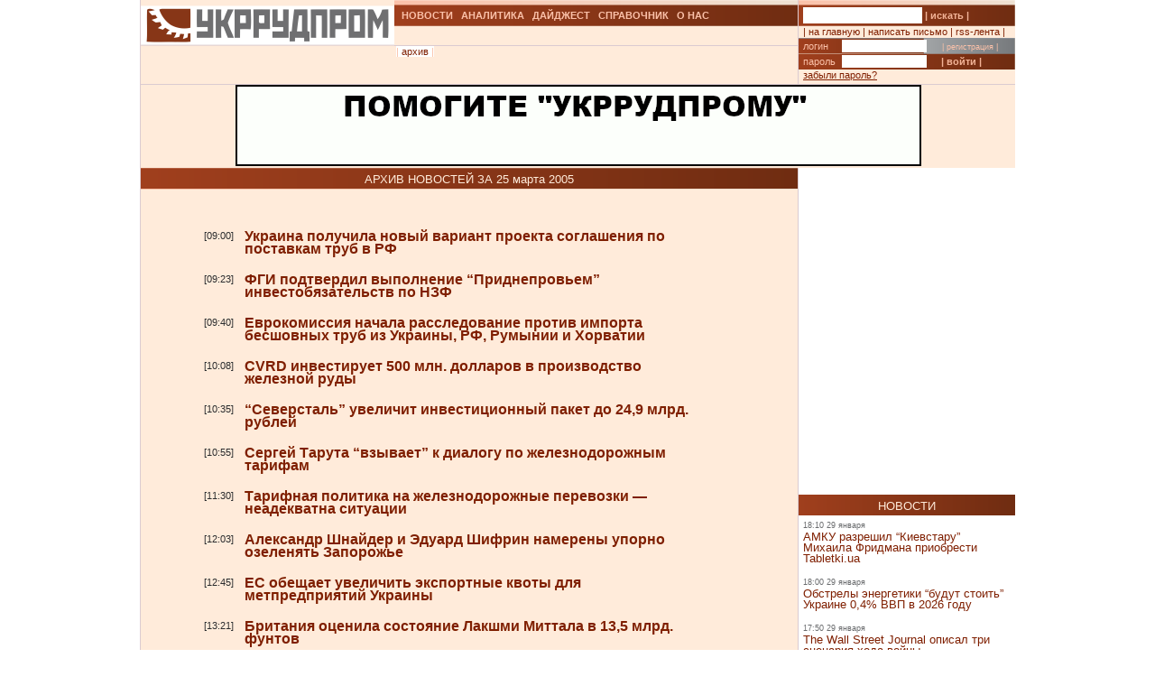

--- FILE ---
content_type: text/html; charset=UTF-8
request_url: https://ukrrudprom.ua/news/archive.html?d=20050325
body_size: 12284
content:
<?xml version="1.0" encoding="UTF-8"?>
<!DOCTYPE html PUBLIC "-//W3C//DTD XHTML 1.0 Strict//EN" "http://www.w3.org/TR/xhtml1/DTD/xhtml1-strict.dtd">
<html xmlns="http://www.w3.org/1999/xhtml">
  
		    <head>
		    <script async type="772fa5f7aaf11120e1d0587e-text/javascript" src="https://www.googletagmanager.com/gtag/js?id=G-4JK1V57QK9"></script>
		    <script type="772fa5f7aaf11120e1d0587e-text/javascript">
			window.dataLayer = window.dataLayer || [];
			function gtag(){dataLayer.push(arguments);}
			gtag('js', new Date());
			gtag('config', 'G-4JK1V57QK9');
		    </script>

    <meta name="keywords" content="" />
    <meta name="viewport" content="width=device-width, initial-scale=1, minimum-scale=1" />
    <meta http-equiv="Content-Type" content="text/html; charset=UTF-8" />
    <title>Архив новостей</title>
    <link href="/res/css/main.css?v=2" rel="stylesheet" type="text/css" />
  </head>
  <body>
    <div xmlns="" style="position: absolute; z-index: -100; left: -1000px; bottom: -1000px;">
      <a href="//top100.rambler.ru/top100/">
        <img src="//counter.rambler.ru/top100.cnt?779308" alt="Rambler's Top100" width="1" height="1" border="0" />
      </a>
    </div>
    <div xmlns="" id="header" class="content">
      <div class="c1">
        <div id="logo">
          <a href="/" title="Перейти на главную">
            <img src="/res/i/logo.png" alt="" />
          </a>
        </div>
        <div id="menuLang"> </div>
      </div>
      <div class="c2">
        <ul id="menuMain">
          <li id="news">
            <a href="/news">НОВОСТИ</a>
          </li>
          <li id="analitycs">
            <a href="/analytics">АНАЛИТИКА</a>
          </li>
          <li id="digest">
            <a href="/digest">ДАЙДЖЕСТ</a>
          </li>
          <li id="reference">
            <a href="/reference">СПРАВОЧНИК</a>
          </li>
          <li id="about">
            <a href="/about">О НАС</a>
          </li>
        </ul>
        <div id="rubricName">
          <div id=""></div>
          <div id="updateTime"></div>
        </div>
        <ul id="menuSubMain">
          <li id="archive">| <a href="/news/archive.html">архив</a> |</li>
        </ul>
      </div>
      <div class="c3">
        <div id="quickSearchContainer">
          <form id="formQuickSearch" action="/search.html" enctype="multipart/form-data" method="get">
            <input name="s" type="text" />
            <button type="submit">| искать |</button>
          </form>
        </div>
        <div id="menuServiceContainer">
          <div id="menuService">| <a href="">на главную</a> | <a href="/cdn-cgi/l/email-protection#97f2f3fee3f8e5d7e2fce5e5e2f3e7e5f8fab9e2f6">написать письмо</a> | <a href="/rss.xml">rss-лента</a> |</div>
        </div>
        <div id="loginContainer">
          <form id="formLogin" action="?action=login" enctype="multipart/form-data" method="post">
            <div id="login">
              <span>логин</span>
              <input name="loginName" type="text" />
              <a href="/user.html">| регистрация |</a>
            </div>
            <div id="password">
              <span>пароль</span>
              <input name="loginPassword" type="password" />
              <button type="submit">| войти |</button>
            </div>
            <div id="restorePass">
              <a href="/passwordReminder.html">забыли пароль?</a>
            </div>
          </form>
        </div>
      </div>
      <div id="bannerTop760">
        <script data-cfasync="false" src="/cdn-cgi/scripts/5c5dd728/cloudflare-static/email-decode.min.js"></script><script type="772fa5f7aaf11120e1d0587e-text/javascript">
<!--//
				   var m3_u = (location.protocol=='https:'?'https://test.ukrrudprom.ua/components/openx/www/delivery/ajs.php':'http://test.ukrrudprom.ua/components/openx/www/delivery/ajs.php');
				   var m3_r = Math.floor(Math.random()*99999999999);
				   if (!document.MAX_used) document.MAX_used = ',';
				   document.write ("<scr"+"ipt type='text/javascript' src='"+m3_u);
				   document.write ("?zoneid=14");
				   document.write ('&amp;cb=' + m3_r);
				   if (document.MAX_used != ',') document.write ("&amp;exclude=" + document.MAX_used);
				   document.write (document.charset ? '&amp;charset='+document.charset : (document.characterSet ? '&amp;charset='+document.characterSet : ''));
				   document.write ("&amp;loc=" + escape(window.location));
				   if (document.referrer) document.write ("&amp;referer=" + escape(document.referrer));
				   if (document.context) document.write ("&context=" + escape(document.context));
				   if (document.mmm_fo) document.write ("&amp;mmm_fo=1");
				   document.write ("'><\/scr"+"ipt>");
				//-->
        </script>
        <noscript>
          <noindex>
            <a rel="nofollow" href="//test.ukrrudprom.ua/components/openx/www/delivery/ck.php?n=ae096c96&amp;cb=INSERT_RANDOM_NUMBER_HERE" target="_blank">
              <img src="//test.ukrrudprom.ua/components/openx/www/delivery/avw.php?zoneid=14&amp;cb=INSERT_RANDOM_NUMBER_HERE&amp;n=ae096c96" border="0" alt="" />
            </a>
          </noindex>
        </noscript>
      </div>
      <div style="clear:left;"></div>
    </div>
    <div id="contentTopContainer">
      <div id="contentTop" class="content contentPage">
        <div class="colLeft">
          <div class="rubric">АРХИВ НОВОСТЕЙ ЗА 25 марта 2005</div>
          <div class="documentContent">
            <div class="documentContainer">
              <div xmlns="" class="newsItem dayByDay">
                <div class="time">
	   			[09:00]
	   		</div>
                <div class="title">
                  <h2>
                    <a href="/news/ntruba240305.html">Украина получила новый вариант проекта соглашения по поставкам труб в РФ</a>
                  </h2>
                </div>
                <div style="clear:left;"></div>
              </div>
              <div xmlns="" class="newsItem dayByDay">
                <div class="time">
	   			[09:23]
	   		</div>
                <div class="title">
                  <h2>
                    <a href="/news/nnsj250305.html">ФГИ подтвердил выполнение “Приднепровьем” инвестобязательств по НЗФ

</a>
                  </h2>
                </div>
                <div style="clear:left;"></div>
              </div>
              <div xmlns="" class="newsItem dayByDay">
                <div class="time">
	   			[09:40]
	   		</div>
                <div class="title">
                  <h2>
                    <a href="/news/nevro250305.html">Еврокомиссия начала расследование против импорта бесшовных труб из Украины, РФ, Румынии и Хорватии </a>
                  </h2>
                </div>
                <div style="clear:left;"></div>
              </div>
              <div xmlns="" class="newsItem dayByDay">
                <div class="time">
	   			[10:08]
	   		</div>
                <div class="title">
                  <h2>
                    <a href="/news/ncvrd250305.html">CVRD инвестирует 500 млн. долларов в производство железной руды</a>
                  </h2>
                </div>
                <div style="clear:left;"></div>
              </div>
              <div xmlns="" class="newsItem dayByDay">
                <div class="time">
	   			[10:35]
	   		</div>
                <div class="title">
                  <h2>
                    <a href="/news/nsever250305.html">“Северсталь” увеличит инвестиционный пакет до 24,9 млрд. рублей</a>
                  </h2>
                </div>
                <div style="clear:left;"></div>
              </div>
              <div xmlns="" class="newsItem dayByDay">
                <div class="time">
	   			[10:55]
	   		</div>
                <div class="title">
                  <h2>
                    <a href="/news/ntaruta250305.html">Сергей Тарута “взывает” к  диалогу по железнодорожным тарифам</a>
                  </h2>
                </div>
                <div style="clear:left;"></div>
              </div>
              <div xmlns="" class="newsItem dayByDay">
                <div class="time">
	   			[11:30]
	   		</div>
                <div class="title">
                  <h2>
                    <a href="/news/ntarif250305.html">Тарифная политика на железнодорожные перевозки — неадекватна ситуации </a>
                  </h2>
                </div>
                <div style="clear:left;"></div>
              </div>
              <div xmlns="" class="newsItem dayByDay">
                <div class="time">
	   			[12:03]
	   		</div>
                <div class="title">
                  <h2>
                    <a href="/news/nzpst2250305.html">Александр Шнайдер и Эдуард Шифрин намерены упорно озеленять Запорожье</a>
                  </h2>
                </div>
                <div style="clear:left;"></div>
              </div>
              <div xmlns="" class="newsItem dayByDay">
                <div class="time">
	   			[12:45]
	   		</div>
                <div class="title">
                  <h2>
                    <a href="/news/nhgnj250305.html">ЕС обещает увеличить экспортные квоты для метпредприятий Украины 

</a>
                  </h2>
                </div>
                <div style="clear:left;"></div>
              </div>
              <div xmlns="" class="newsItem dayByDay">
                <div class="time">
	   			[13:21]
	   		</div>
                <div class="title">
                  <h2>
                    <a href="/news/nlm250305.html">Британия оценила состояние Лакшми Миттала в 13,5 млрд. фунтов
</a>
                  </h2>
                </div>
                <div style="clear:left;"></div>
              </div>
              <div xmlns="" class="newsItem dayByDay">
                <div class="time">
	   			[13:55]
	   		</div>
                <div class="title">
                  <h2>
                    <a href="/news/nzog250305.html">“Запорожогнеупор” увеличит УФ до 75,925 млн. гривен  

</a>
                  </h2>
                </div>
                <div style="clear:left;"></div>
              </div>
              <div xmlns="" class="newsItem dayByDay">
                <div class="time">
	   			[14:40]
	   		</div>
                <div class="title">
                  <h2>
                    <a href="/news/ntata250305.html">Tata Steel подняла цены на долгосрочные поставки</a>
                  </h2>
                </div>
                <div style="clear:left;"></div>
              </div>
              <div xmlns="" class="newsItem dayByDay">
                <div class="time">
	   			[15:05]
	   		</div>
                <div class="title">
                  <h2>
                    <a href="/news/namk250305.html">АМК разрешил американцам купить пакет акций ОАО “Объединенное хозяйство железнодорожного транспорта”</a>
                  </h2>
                </div>
                <div style="clear:left;"></div>
              </div>
              <div xmlns="" class="newsItem dayByDay">
                <div class="time">
	   			[15:43]
	   		</div>
                <div class="title">
                  <h2>
                    <a href="/news/ncgok250305.html">В феврале ЦГОК сократил производство на 18%</a>
                  </h2>
                </div>
                <div style="clear:left;"></div>
              </div>
              <div xmlns="" class="newsItem dayByDay">
                <div class="time">
	   			[15:56]
	   		</div>
                <div class="title">
                  <h2>
                    <a href="/news/nsdfh250305.html">Виктор Янукович: у меня никогда не было партнерских отношений с Ринатом Ахметовым  </a>
                  </h2>
                </div>
                <div style="clear:left;"></div>
              </div>
              <div xmlns="" class="newsItem dayByDay">
                <div class="time">
	   			[16:06]
	   		</div>
                <div class="title">
                  <h2>
                    <a href="/news/nros250305.html">В январе-феврале РФ увеличила экспорт ЖРС на 6,3%</a>
                  </h2>
                </div>
                <div style="clear:left;"></div>
              </div>
              <div xmlns="" class="newsItem dayByDay">
                <div class="time">
	   			[17:05]
	   		</div>
                <div class="title">
                  <h2>
                    <a href="/news/nchi250305.html">В январе-феврале железорудные компании Китая увеличили прибыль на 47,2%

</a>
                  </h2>
                </div>
                <div style="clear:left;"></div>
              </div>
              <div xmlns="" class="newsItem dayByDay">
                <div class="time">
	   			[17:35]
	   		</div>
                <div class="title">
                  <h2>
                    <a href="/news/nulrs250305.html">В январе-феврале экспорт ЖРС увеличился на 6,7%</a>
                  </h2>
                </div>
                <div style="clear:left;"></div>
              </div>
              <div xmlns="" class="newsItem dayByDay">
                <div class="time">
	   			[17:43]
	   		</div>
                <div class="title">
                  <h2>
                    <a href="/news/njfhy250305.html">У Александра Абрамова есть в Украине “хищный интерес”</a>
                  </h2>
                </div>
                <div style="clear:left;"></div>
              </div>
            </div>
          </div>
          <div id="contentPageBanner600">
            <script xmlns="" type="772fa5f7aaf11120e1d0587e-text/javascript">
<!--//
				   var m3_u = (location.protocol=='https:'?'https://test.ukrrudprom.ua/components/openx/www/delivery/ajs.php':'http://test.ukrrudprom.ua/components/openx/www/delivery/ajs.php');
				   var m3_r = Math.floor(Math.random()*99999999999);
				   if (!document.MAX_used) document.MAX_used = ',';
				   document.write ("<scr"+"ipt type='text/javascript' src='"+m3_u);
				   document.write ("?zoneid=12");
				   document.write ('&amp;cb=' + m3_r);
				   if (document.MAX_used != ',') document.write ("&amp;exclude=" + document.MAX_used);
				   document.write (document.charset ? '&amp;charset='+document.charset : (document.characterSet ? '&amp;charset='+document.characterSet : ''));
				   document.write ("&amp;loc=" + escape(window.location));
				   if (document.referrer) document.write ("&amp;referer=" + escape(document.referrer));
				   if (document.context) document.write ("&context=" + escape(document.context));
				   if (document.mmm_fo) document.write ("&amp;mmm_fo=1");
				   document.write ("'><\/scr"+"ipt>");
				//-->
            </script>
            <noscript xmlns="">
              <noindex>
                <a rel="nofollow" href="//test.ukrrudprom.ua/components/openx/www/delivery/ck.php?n=a6509416&amp;cb=INSERT_RANDOM_NUMBER_HERE" target="_blank">
                  <img src="//test.ukrrudprom.ua/components/openx/www/delivery/avw.php?zoneid=12&amp;cb=INSERT_RANDOM_NUMBER_HERE&amp;n=a6509416" border="0" alt="" />
                </a>
              </noindex>
            </noscript>
            <script xmlns="" type="772fa5f7aaf11120e1d0587e-text/javascript">
<!--//
				   var m3_u = (location.protocol=='https:'?'https://test.ukrrudprom.ua/components/openx/www/delivery/ajs.php':'http://test.ukrrudprom.ua/components/openx/www/delivery/ajs.php');
				   var m3_r = Math.floor(Math.random()*99999999999);
				   if (!document.MAX_used) document.MAX_used = ',';
				   document.write ("<scr"+"ipt type='text/javascript' src='"+m3_u);
				   document.write ("?zoneid=13");
				   document.write ('&amp;cb=' + m3_r);
				   if (document.MAX_used != ',') document.write ("&amp;exclude=" + document.MAX_used);
				   document.write (document.charset ? '&amp;charset='+document.charset : (document.characterSet ? '&amp;charset='+document.characterSet : ''));
				   document.write ("&amp;loc=" + escape(window.location));
				   if (document.referrer) document.write ("&amp;referer=" + escape(document.referrer));
				   if (document.context) document.write ("&context=" + escape(document.context));
				   if (document.mmm_fo) document.write ("&amp;mmm_fo=1");
				   document.write ("'><\/scr"+"ipt>");
				//-->
            </script>
            <noscript xmlns="">
              <noindex>
                <a rel="nofollow" href="//test.ukrrudprom.ua/components/openx/www/delivery/ck.php?n=a1ea49cc&amp;cb=INSERT_RANDOM_NUMBER_HERE" target="_blank">
                  <img src="//test.ukrrudprom.ua/components/openx/www/delivery/avw.php?zoneid=13&amp;cb=INSERT_RANDOM_NUMBER_HERE&amp;n=a1ea49cc" border="0" alt="" />
                </a>
              </noindex>
            </noscript>
          </div>
        </div>
        <div class="colRight">
          <script xmlns="" type="772fa5f7aaf11120e1d0587e-text/javascript">
<!--//
                var m3_u = (location.protocol=='https:'?'https://test.ukrrudprom.ua/components/openx/www/delivery/ajs.php':'http://test.ukrrudprom.ua/components/openx/www/delivery/ajs.php');
                var m3_r = Math.floor(Math.random()*99999999999);
                if (!document.MAX_used) document.MAX_used = ',';
                document.write ("<scr"+"ipt type='text/javascript' src='"+m3_u);
                document.write ("?zoneid=8");
                document.write ('&amp;cb=' + m3_r);
                if (document.MAX_used != ',') document.write ("&amp;exclude=" + document.MAX_used);
                document.write (document.charset ? '&amp;charset='+document.charset : (document.characterSet ? '&amp;charset='+document.characterSet : ''));
                document.write ("&amp;loc=" + escape(window.location));
                if (document.referrer) document.write ("&amp;referer=" + escape(document.referrer));
                if (document.context) document.write ("&context=" + escape(document.context));
                if (document.mmm_fo) document.write ("&amp;mmm_fo=1");
                document.write ("'><\/scr"+"ipt>");
                //-->
          </script>
          <noscript xmlns="">
            <noindex>
              <a rel="nofollow" href="//test.ukrrudprom.ua/components/openx/www/delivery/ck.php?n=ac3d32ff&amp;cb=INSERT_RANDOM_NUMBER_HERE" target="_blank">
                <img src="//test.ukrrudprom.ua/components/openx/www/delivery/avw.php?zoneid=8&amp;cb=INSERT_RANDOM_NUMBER_HERE&amp;n=ac3d32ff" border="0" alt="" />
              </a>
            </noindex>
          </noscript>
          <div class="rubric">НОВОСТИ</div>
          <div xmlns="" class="newsItem">
            <p class="datetime">18:10 29 января</p>
            <h3>
              <a href="/news/AMKU_razreshil_Kievstaru_Mihaila_Fridmana_priobresti_Tabletkiua.html">АМКУ разрешил “Киевстару” Михаила Фридмана приобрести Tabletki.ua</a>
            </h3>
          </div>
          <div xmlns="" class="newsItem">
            <p class="datetime">18:00 29 января</p>
            <h3>
              <a href="/news/Obstreli_energetiki_budut_stoit_Ukraine_04_VVP_v_2026_godu.html">Обстрелы энергетики “будут стоить” Украине 0,4% ВВП в 2026 году</a>
            </h3>
          </div>
          <div xmlns="" class="newsItem">
            <p class="datetime">17:50 29 января</p>
            <h3>
              <a href="/news/The_Wall_Street_Journal_opisal_tri_stsenariya_hoda_voyni.html">The Wall Street Journal описал три сценария хода войны</a>
            </h3>
          </div>
          <div xmlns="" class="newsItem">
            <p class="datetime">17:40 29 января</p>
            <h3>
              <a href="/news/NBU_snizil_uchetnuyu_stavku_do_15.html">НБУ снизил учетную ставку до 15%</a>
            </h3>
          </div>
          <div xmlns="" class="newsItem">
            <p class="datetime">17:30 29 января</p>
            <h3>
              <a href="/news/V_Milane_rassleduyut_smert_ukrainskogo_bankira_Adaricha.html">В Милане расследуют смерть украинского банкира Адарича</a>
            </h3>
          </div>
          <div xmlns="" class="newsItem">
            <p class="datetime">17:20 29 января</p>
            <h3>
              <a href="/news/Kievvodokanal_zaveril_chto_kanalizatsiya_ne_zamerznet_i_rit_vigrebnie_yami_ne_pridyotsya.html">“Киевводоканал” заверил, что канализация не замерзнет и рыть выгребные ямы не придётся</a>
            </h3>
          </div>
          <div xmlns="" class="newsItem">
            <p class="datetime">17:10 29 января</p>
            <h3>
              <a href="/news/Skandal_navkolo_sudd_Golnik_antikoruptsyn_kolonki_na_saytahvimagachah_ta_zvyazki_z_fgurantami_sprav_pro_dergzradu.html">Скандал навколо судді Гольник: “антикорупційні” колонки на сайтах-вимагачах та зв’язки з фігурантами справ про держзраду </a>
            </h3>
          </div>
          <div xmlns="" class="newsItem">
            <p class="datetime">14:30 29 января</p>
            <h3>
              <a href="/news/Moldova_prodlila_vremennuyu_zashchitu_dlya_ukrainskih_begentsev.html">Молдова продлила временную защиту для украинских беженцев</a>
            </h3>
          </div>
          <div xmlns="" class="newsItem">
            <p class="datetime">14:20 29 января</p>
            <h3>
              <a href="/news/V_Kurshevele_sgorel_pyatizvyozdochniy_otel_predatelya_Mazepi_v_kotorom_gulyala_rossiyskaya_elita.html">В Куршевеле сгорел пятизвёздочный отель предателя Мазепы, в котором гуляла российская элита</a>
            </h3>
          </div>
          <div xmlns="" class="newsItem">
            <p class="datetime">14:10 29 января</p>
            <h3>
              <a href="/news/Na_vremya_peregovorov_Ukraini_i_RF_v_AbuDabi_ustanovleno_energeticheskoe_peremirie.html">На время переговоров Украины и РФ в Абу-Даби установлено энергетическое перемирие</a>
            </h3>
          </div>
          <div xmlns="" class="newsItem">
            <p class="datetime">13:00 29 января</p>
            <h3>
              <a href="/news/VSU_hotyat_siloy_mobilizovat_inostrantsev_s_vidom_na_gitelstvo_v_Ukraine.html">ВСУ хотят силой мобилизовать иностранцев с видом на жительство в Украине</a>
            </h3>
          </div>
          <div xmlns="" class="newsItem">
            <p class="datetime">12:30 29 января</p>
            <h3>
              <a href="/news/Kitay_postavil_Rossii_stanki_i_tehnologii_dlya_proizvodstva_Oreshnika_na_10_mlrd_dollarov.html">Китай поставил России станки и технологии для производства “Орешника” на 10 млрд долларов</a>
            </h3>
          </div>
          <div xmlns="" class="newsItem">
            <p class="datetime">12:20 29 января</p>
            <h3>
              <a href="/news/Rossii_nugna_neft_pochti_po_100_dollarov_za_barrel_chtobi_sbalansirovat_byudget.html">России нужна нефть почти по 100 долларов за баррель, чтобы сбалансировать бюджет</a>
            </h3>
          </div>
          <div xmlns="" class="newsItem">
            <p class="datetime">12:10 29 января</p>
            <h3>
              <a href="/news/ES_reshil_zanyatsya_poiskom_alternativ_SPG_iz_SSHA_posle_istorii_s_Grenlandiey.html">ЕС решил заняться поиском альтернатив СПГ из США после истории с Гренландией</a>
            </h3>
          </div>
          <div xmlns="" class="newsItem">
            <p class="datetime">12:00 29 января</p>
            <h3>
              <a href="/news/Tramp_sravnil_kurs_dollara_s_detskoy_igrushkoy_na_fone_snigeniya_do_minimuma_za_chetire_goda.html">Трамп сравнил курс доллара с детской игрушкой на фоне снижения до минимума за четыре года</a>
            </h3>
          </div>
          <div xmlns="" class="newsItem">
            <p class="datetime">11:30 29 января</p>
            <h3>
              <a href="/news/Ukrzaliznitsya_oluchit_ot_SHveytsarii_materiali_dlya_vosstanovleniya_i_modernizatsii_na_29_mln_evro.html">“Укрзализныця” олучит от Швейцарии материалы для восстановления и модернизации на 29 млн евро</a>
            </h3>
          </div>
          <div xmlns="" class="newsItem">
            <p class="datetime">11:00 29 января</p>
            <h3>
              <a href="/news/Komitet_Evroparlamenta_poddergal_predlogenie_o_zaprete_rossiyskoy_stali.html">Комитет Европарламента поддержал предложение о запрете российской стали</a>
            </h3>
          </div>
          <div xmlns="" class="newsItem">
            <p class="datetime">10:30 29 января</p>
            <h3>
              <a href="/news/PlayCity_opredelilo_pobediteley_konkursa_na_provedenie_loterey.html">PlayCity определило победителей конкурса на проведение лотерей</a>
            </h3>
          </div>
          <div xmlns="" class="newsItem">
            <p class="datetime">10:20 29 января</p>
            <h3>
              <a href="/news/Rossiyskiy_milliarder_Usmanov_cherez_sud_zapretil_nemetskoy_gazete_nazivat_sebya_blizkim_k_Putinu_oligarhom.html">Российский миллиардер Усманов через суд запретил немецкой газете называть себя близким к Путину олигархом</a>
            </h3>
          </div>
          <div xmlns="" class="newsItem">
            <p class="datetime">10:10 29 января</p>
            <h3>
              <a href="/news/Tokaev_obvinil_Rossiyu_v_otmivanii_14_mlrd_dollarov_cherez_Kazahstan.html">Токаев обвинил Россию в отмывании 14 млрд долларов через Казахстан</a>
            </h3>
          </div>
          <div xmlns="" class="newsItem">
            <p class="datetime">10:00 29 января</p>
            <h3>
              <a href="/news/Kabmin_hochet_lishit_vozmognosti_rabotat_v_taksi_gragdan_s_sudimostyami.html">Кабмин хочет лишить возможности работать в такси граждан с судимостями</a>
            </h3>
          </div>
          <div xmlns="" class="newsItem">
            <p class="datetime">09:50 29 января</p>
            <h3>
              <a href="/news/Sud_smyagchil_meru_presecheniya_eksglave_Ukrenergo_Kudritskomu.html">Суд смягчил меру пресечения экс-главе “Укрэнерго” Кудрицкому</a>
            </h3>
          </div>
          <div xmlns="" class="newsItem">
            <p class="datetime">09:40 29 января</p>
            <h3>
              <a href="/news/ARMA_do_sih_por_ne_prinyalo_v_upravlenie_vse_arestovannie_aktivi.html">АРМА до сих пор не приняло в управление все арестованные активы</a>
            </h3>
          </div>
          <div xmlns="" class="newsItem">
            <p class="datetime">09:30 29 января</p>
            <h3>
              <a href="/news/Armiya_Putina_v_Ukraine_ustanovila_antirekord_po_tempam_prodvigeniya_za_100_let_sovremennoy_istorii_voyn.html">Армия Путина в Украине установила антирекорд по темпам продвижения за 100 лет современной истории войн</a>
            </h3>
          </div>
          <div xmlns="" class="newsItem">
            <p class="datetime">09:20 29 января</p>
            <h3>
              <a href="/news/Sud_arestoval_imushchestvo_kompanii_kotoruyu_podozrevayut_v_sotrudnichestve_s_Rossiey.html">Суд арестовал имущество компании, которую подозревают в сотрудничестве с Россией </a>
            </h3>
          </div>
          <div xmlns="" class="newsItem">
            <p class="datetime">09:10 29 января</p>
            <h3>
              <a href="/news/V_Vengrii_zapustili_natsionalnuyu_petitsiyu_s_prizivom_k_Evrosoyuzu_otkazatsya_ot_finansirovaniya_Ukraini.html">В Венгрии запустили национальную петицию с призывом к Евросоюзу отказаться от финансирования Украины</a>
            </h3>
          </div>
          <div xmlns="" class="newsItem">
            <p class="datetime">09:00 29 января</p>
            <h3>
              <a href="/news/Uluchshenie_situatsii_v_energetike_mogno_ogidat_s_seredini_fevralya_2026_s_aktivizatsiey_SES.html">Улучшение ситуации в энергетике можно ожидать с середины февраля 2026 с активизацией СЭС</a>
            </h3>
          </div>
          <div xmlns="" class="newsItem">
            <p class="datetime">08:50 29 января</p>
            <h3>
              <a href="/news/Poteri_Rossii_v_Ukraine_dostigli_12_mln_chelovek.html">Потери России в Украине достигли 1,2 млн человек</a>
            </h3>
          </div>
          <div xmlns="" class="newsItem">
            <p class="datetime">08:40 29 января</p>
            <h3>
              <a href="/news/Ukraina_prodolgaet_rabotu_po_privlecheniyu_dopolnitelnogo_importa_gaza.html">Украина продолжает работу по привлечению дополнительного импорта газа</a>
            </h3>
          </div>
          <div xmlns="" class="newsItem">
            <p class="datetime">08:30 29 января</p>
            <h3>
              <a href="/news/Pravitelstvo_prinyalo_dopolnitelniy_energopaket_dlya_poddergki_lyudey_i_biznesa.html">Правительство приняло дополнительный “энергопакет” для поддержки людей и бизнеса </a>
            </h3>
          </div>
          <div xmlns="" class="newsItem">
            <p class="datetime">08:20 29 января</p>
            <h3>
              <a href="/news/Vozvrat_valyutnoy_viruchki_v_2025_godu_viros_na_5.html">Возврат валютной выручки в 2025 году вырос на 5%</a>
            </h3>
          </div>
          <div xmlns="" class="newsItem">
            <p class="datetime">08:10 29 января</p>
            <h3>
              <a href="/news/NBU_posovetoval_bankam_obmenivatsya_dannimi_o_klientah_s_problemami.html">НБУ посоветовал банкам обмениваться данными о клиентах с проблемами </a>
            </h3>
          </div>
          <div xmlns="" class="newsItem">
            <p class="datetime">08:00 29 января</p>
            <h3>
              <a href="/news/SNBO_ukraintsi_dolgni_navsegda_priviknut_git_s_ugrozoy_blekauta_ucha_etomu_detey_i_vnukov.html">СНБО: украинцы должны привыкнуть жить с угрозой блэкаута, уча этому детей и внуков</a>
            </h3>
          </div>
          <div xmlns="" class="newsItem">
            <p class="datetime">07:50 29 января</p>
            <h3>
              <a href="/news/Banki_razdelilis_v_otsenkah_veroyatnosti_snigeniya_stavki_NBU.html">Банки разделились в оценках вероятности снижения ставки НБУ</a>
            </h3>
          </div>
          <div xmlns="" class="newsItem">
            <p class="datetime">07:40 29 января</p>
            <h3>
              <a href="/news/Slovatskiy_premer_shokirovan_psihologicheskim_sostoyaniem_Trampa_vo_vremya_vstrechi_s_nim.html">Словацкий премьер шокирован “психологическим состоянием” Трампа во время встречи с ним</a>
            </h3>
          </div>
          <div xmlns="" class="newsItem">
            <p class="datetime">07:30 29 января</p>
            <h3>
              <a href="/news/Vo_Lvove_zadergan_podozrevaemiy_v_ubiystve_mera_Simeiza_v_2013_godu.html">Во Львове задержан подозреваемый в убийстве мэра Симеиза в 2013 году</a>
            </h3>
          </div>
          <div xmlns="" class="newsItem">
            <p class="datetime">22:10 28 января</p>
            <h3>
              <a href="/news/Sleduyushchiy_raund_peregovorov_o_mire_Rossiya_i_Ukraina_provedut_bez_SSHA.html">Следующий раунд переговоров о мире Россия и Украина проведут без США</a>
            </h3>
          </div>
          <div xmlns="" class="newsItem">
            <p class="datetime">22:10 28 января</p>
            <h3>
              <a href="/digest/Sleduyushchiy_raund_peregovorov_o_mire_Rossiya_i_Ukraina_provedut_bez_SSHA.html">Следующий раунд переговоров о мире Россия и Украина проведут без США</a>
            </h3>
          </div>
          <div xmlns="" class="newsItem">
            <p class="datetime">19:00 28 января</p>
            <h3>
              <a href="/news/V_krupneyshem_banke_Germanii_proveli_obiski_izza_sovladeltsa_YUGOKa_Romana_Abramovicha.html">В крупнейшем банке Германии провели обыски из-за совладельца ЮГОКа Романа Абрамовича</a>
            </h3>
          </div>
          <div xmlns="" class="newsItem lastItem">
            <p class="datetime">18:50 28 января</p>
            <h3>
              <a href="/news/Eksglavu_SBU_Bakanova_ishchet_politsiya.html">Экс-главу СБУ Баканова ищет полиция</a>
            </h3>
          </div>
          <div class="archive">
            <a href="/news">все новости &gt;&gt; </a>
          </div>
          <div class="rubric">АНАЛИТИКА </div>
          <div xmlns="" class="digestItem">
            <h2>
              <a href="/analytics/Firtashevskiy_pederast_Oleg_TSyura_pitaetsya_udalit_statyu_o_svoih_nemetskoshveytsarskih_prokladkah.html">Фирташевский педераст Олег Цюра пытается удалить статью о своих немецко-швейцарских прокладках</a>
            </h2>
            <p class="datetime">[18:25 10 января]</p>
            <p class="author">[Редакция ]</p>
            <p>
              <a href="/analytics/Firtashevskiy_pederast_Oleg_TSyura_pitaetsya_udalit_statyu_o_svoih_nemetskoshveytsarskih_prokladkah.html">Гул сообщает, что по решения суда пытается удалить из результатов поиска на следующих локальных сервисах: https://www.google.ae, https://www.google.ch, https://www.google.li, https://www.google.com.sa, https://www.google.co.uk следующую статью. </a>
            </p>
          </div>
          <div xmlns="" class="digestItem">
            <h2>
              <a href="/analytics/Gryazniy_Budda.html">Грязный Будда</a>
            </h2>
            <p class="datetime">[11:14 03 января]</p>
            <p class="author">[Так говорил ChatGPT]</p>
            <p>
              <a href="/analytics/Gryazniy_Budda.html">Если Буданов действительно станет одним из претендентов на президентство, вокруг него почти сразу начнётся не про программы и реформы, а про кто с кем связан, кто что крышует, где чьи деньги и почему были те или иные контакты во время войны. Эта попытка собрать в одном месте самые уязвимые и “грязные” сюжеты, которые уже гуляют в медийном поле (и те, что наверняка достанут из ящиков), чтобы понять: чем именно его могут атаковать и где он может посыпаться.</a>
            </p>
          </div>
          <div xmlns="" class="digestItem">
            <h2>
              <a href="/analytics/Zelenskiy_klyanchit_garantii_u_Zalugnogo.html">Зеленский клянчит гарантии у Залужного </a>
            </h2>
            <p class="datetime">[14:45 31 декабря]</p>
            <p class="author">[Так говорил ChatGPT]</p>
            <p>
              <a href="/analytics/Zelenskiy_klyanchit_garantii_u_Zalugnogo.html">На фоне президентских выборов в Украине в 2026 году и устойчивого лидерства Валерия Залужного, действующая власть просчитывает сценарий транзита и пытается зафиксировать условия личной безопасности после ухода. Какие “гарантии” могут быть ключевыми для Зеленского и его окружения и как на конфигурацию таких договорённостей влияют украинские прецеденты передачи власти и фактор западного контроля?</a>
            </p>
          </div>
          <div class="archive">
            <a href="/analytics">вся аналитика &gt;&gt; </a>
          </div>
          <div class="rubric">ДАЙДЖЕСТ</div>
          <div xmlns="" class="digestItem">
            <h2>
              <a href="/digest/Rheinmetall_hochet_postroit_dlya_Germanii_set_voennih_sputnikov_Eto_otvet_Rossii_i_Kitayu.html">Rheinmetall хочет построить для Германии сеть военных спутников. Это ответ России и Китаю?</a>
            </h2>
            <p class="datetime">[10:40 29 января]</p>
            <p class="author">[BBC News Русская служба, 28 января 2026]</p>
            <p>
              <a href="/digest/Rheinmetall_hochet_postroit_dlya_Germanii_set_voennih_sputnikov_Eto_otvet_Rossii_i_Kitayu.html">Оборонная корпорация Rheinmetall и производитель спутников OHB договорились о разработке спутниковой сети для Министерства обороны Германии. Официально об этом пока не объявлено, несколько изданий сообщили об этом со ссылкой на источники. </a>
            </p>
          </div>
          <div xmlns="" class="digestItem">
            <h2>
              <a href="/digest/YA_ne_veryu_v_sluchaynost_eto_bilo_tshchatelno_produmano_Ukrainskiy_voenniy_rasskazal_kak_spasal_lyudey_iz_atakovannogo_poezda.html">“Я не верю в случайность, это было тщательно продумано”. Украинский военный рассказал, как спасал людей из атакованного поезда</a>
            </h2>
            <p class="datetime">[07:00 29 января]</p>
            <p class="author">[BBC News Русская служба, 28 января 2026]</p>
            <p>
              <a href="/digest/YA_ne_veryu_v_sluchaynost_eto_bilo_tshchatelno_produmano_Ukrainskiy_voenniy_rasskazal_kak_spasal_lyudey_iz_atakovannogo_poezda.html">27 января вблизи села Языково в Харьковской области российские войска атаковали беспилотниками “Герань-2” пассажирский поезд “Чоп — Харьков — Барвенково”.</a>
            </p>
          </div>
          <div xmlns="" class="digestItem">
            <h2>
              <a href="/digest/CHto_proishodit_s_tankerom_Marinera_i_ego_ekipagem_Zadergavshie_sudno_SSHA_vivezli_ego_gruzinskogo_kapitana_iz_Britanii.html">Что происходит с танкером Marinera и его экипажем. Задержавшие судно США вывезли его грузинского капитана из Британии</a>
            </h2>
            <p class="datetime">[07:00 28 января]</p>
            <p class="author">[BBC News Русская служба, 27 января 2026]</p>
            <p>
              <a href="/digest/CHto_proishodit_s_tankerom_Marinera_i_ego_ekipagem_Zadergavshie_sudno_SSHA_vivezli_ego_gruzinskogo_kapitana_iz_Britanii.html">Береговая охрана США вывезла c территории Великобритании капитана и первого помощника нефтяного танкера Marinera, который шел под флагом России и в начале января был задержан американскими военными по подозрению в транспортировке нефти из Венесуэлы. Минюст США сообщил, что капитан Автандил Каландадзе (он является гражданином Грузии) и его помощник находятся на борту судна Munro. Остальные члены экипажа, в том числе граждане России и Украины, вскоре покинут страну.</a>
            </p>
          </div>
          <div class="archive">
            <a href="/digest">весь дайджест &gt;&gt; </a>
          </div>
        </div>
        <div style="clear:left;"></div>
      </div>
    </div>
    <div xmlns="" id="mainBottomMenuContainer" class="content">
      <div class="colLeft">
        <ul id="menuMainBottom">
          <li id="news">
            <a href="/news">НОВОСТИ</a>
          </li>
          <li id="analitycs">
            <a href="/analytics">АНАЛИТИКА</a>
          </li>
          <li id="digest">
            <a href="/digest">ДАЙДЖЕСТ</a>
          </li>
          <li id="reference">
            <a href="/reference">СПРАВОЧНИК</a>
          </li>
          <li id="market">
            <a href="/market">БИРЖА</a>
          </li>
          <li id="about">
            <a href="/about">О НАС</a>
          </li>
        </ul>
      </div>
      <div class="colRight rubrik">ПАРТНЁРЫ</div>
      <div style="clear:left;"></div>
    </div>
    <div xmlns="" id="partnersList" class="content">
      <div class="colLeft">
        <div id="banner468_3">
          <script type="772fa5f7aaf11120e1d0587e-text/javascript">
<!--//
				   var m3_u = (location.protocol=='https:'?'https://test.ukrrudprom.ua/components/openx/www/delivery/ajs.php':'http://test.ukrrudprom.ua/components/openx/www/delivery/ajs.php');
				   var m3_r = Math.floor(Math.random()*99999999999);
				   if (!document.MAX_used) document.MAX_used = ',';
				   document.write ("<scr"+"ipt type='text/javascript' src='"+m3_u);
				   document.write ("?zoneid=11");
				   document.write ('&amp;cb=' + m3_r);
				   if (document.MAX_used != ',') document.write ("&amp;exclude=" + document.MAX_used);
				   document.write (document.charset ? '&amp;charset='+document.charset : (document.characterSet ? '&amp;charset='+document.characterSet : ''));
				   document.write ("&amp;loc=" + escape(window.location));
				   if (document.referrer) document.write ("&amp;referer=" + escape(document.referrer));
				   if (document.context) document.write ("&context=" + escape(document.context));
				   if (document.mmm_fo) document.write ("&amp;mmm_fo=1");
				   document.write ("'><\/scr"+"ipt>");
				//-->
          </script>
          <noscript>
            <noindex>
              <a rel="nofollow" href="//test.ukrrudprom.ua/components/openx/www/delivery/ck.php?n=a2bbdf19&amp;cb=INSERT_RANDOM_NUMBER_HERE" target="_blank">
                <img src="//test.ukrrudprom.ua/components/openx/www/delivery/avw.php?zoneid=11&amp;cb=INSERT_RANDOM_NUMBER_HERE&amp;n=a2bbdf19" border="0" alt="" />
              </a>
            </noindex>
          </noscript>
        </div>
        <div id="textads_1">
          <style>
						#textads_1 p {font-size:0.6em !important;padding:5px;}
						#textads_1 a:hover {color:black;}
						#textads_rubric {text-align: center;font-size:11px;border-bottom: 1px solid #DBCBD1;margin-top: 10px;color:#8C939B;}
		            </style>
          <div id="textads_rubric">pекламные ссылки</div>
          <p>
            <script type="772fa5f7aaf11120e1d0587e-text/javascript">
<!--//
				   var m3_u = (location.protocol=='https:'?'https://test.ukrrudprom.ua/components/openx/www/delivery/ajs.php':'http://test.ukrrudprom.ua/components/openx/www/delivery/ajs.php');
				   var m3_r = Math.floor(Math.random()*99999999999);
				   if (!document.MAX_used) document.MAX_used = ',';
				   document.write ("<scr"+"ipt type='text/javascript' src='"+m3_u);
				   document.write ("?zoneid=15");
				   document.write ('&amp;cb=' + m3_r);
				   if (document.MAX_used != ',') document.write ("&amp;exclude=" + document.MAX_used);
				   document.write (document.charset ? '&amp;charset='+document.charset : (document.characterSet ? '&amp;charset='+document.characterSet : ''));
				   document.write ("&amp;loc=" + escape(window.location));
				   if (document.referrer) document.write ("&amp;referer=" + escape(document.referrer));
				   if (document.context) document.write ("&context=" + escape(document.context));
				   if (document.mmm_fo) document.write ("&amp;mmm_fo=1");
				   document.write ("'><\/scr"+"ipt>");
				//-->
            </script>
          </p>
        </div>
      </div>
      <div class="colRight">
        <div id="partners">
          <a href="//www.ukrrudprom.ua" target="_blank">
            <img src="/res/i/urplogo.gif" border="0" height="1" width="88" style="visibility:hidden" />
          </a>
          <a href="//www.ukrrudprom.ua" target="_blank">
            <img src="/res/i/urplogo.gif" border="0" height="1" width="88" style="visibility:hidden" />
          </a>
          <noindex>
            <a rel="nofollow" href="//www.restoran.ua/" title="Рестораны Украины" target="_blank">
              <img src="/res/i/b/RestoranUA.gif" border="0" height="31" width="88" />
            </a>
          </noindex>
          <noindex>
            <a rel="nofollow" href="//www.readmetal.com/" target="_blank">
              <img src="/res/i/b/KnopkaMetal.gif" width="88" title="Металл - обзор и аналитика металлургического сектора Украины" border="0" height="31" />
            </a>
          </noindex>
          <noindex>
            <a rel="nofollow" href="//lenty.ru/" target="_blank">
              <img src="/res/i/b/lenty.gif" idth="88" title="Ленты" border="0" height="31" />
            </a>
          </noindex>
        </div>
      </div>
      <div style="clear:left;"></div>
    </div>
    <div xmlns="" id="copyrights" class="content">
      <div class="colLeft">
					
						<!-- metaltop -->
						<!-- lmlinks start --><!--lm_php_ver=1.5--><!-- <ml_code></ml_code> --><!--<ml_code_response><ml_getver>6.3.3</ml_getver></ml_code_response>--><!-- <ml_code></ml_code> --><!--<ml_code_response><ml_getver>6.3.3</ml_getver></ml_code_response>--><!--2656036785129--><div id='uLNj_2656036785129'></div><!--58929ad3--><!--b087d9d1--><!--9c7ec26b--><!--da5bb5de--><!--<ingots><ingots><ingots_version>2.2</ingots_version></ingots></ingots>--><!--<ingots><ingots><ingots_fversion>2.2f</ingots_fversion></ingots></ingots>--><!--<kappusto><kappusto><kappusto_version>1.3.3</kappusto_version></kappusto></kappusto>--><megaindex_noindex></megaindex_noindex><!-- links will appear here -->

<script type="772fa5f7aaf11120e1d0587e-text/javascript">
<!--
var _acic={dataProvider:10};(function(){var e=document.createElement("script");e.type="text/javascript";e.async=true;e.src="//www.acint.net/aci.js";var t=document.getElementsByTagName("script")[0];t.parentNode.insertBefore(e,t)})()
//-->
</script>

<!-- lmlinks end -->
						<!-- bigmir)net TOP 100 --><noindex><a rel="nofollow" href="//www.bigmir.net/" target="_blank" onClick="if (!window.__cfRLUnblockHandlers) return false; img = new Image();img.src=&quot;//www.bigmir.net/?cl=87430&quot;;" data-cf-modified-772fa5f7aaf11120e1d0587e-=""><script language="javascript" type="772fa5f7aaf11120e1d0587e-text/javascript"><!--
						bmQ='<img src=//c.bigmir.net/?s87430&t8'
						bmD=document
						bmD.cookie="b=b"
						if(bmD.cookie)bmQ+='&c1'
						//--></script><script language="javascript1.2" type="772fa5f7aaf11120e1d0587e-text/javascript"><!-- 
						bmS=screen;bmQ+='&d'+(bmS.colorDepth?bmS.colorDepth:bmS.pixelDepth)+"&r"+bmS.width;
						//--></script><script language="javascript" type="772fa5f7aaf11120e1d0587e-text/javascript"><!--
						bmF = bmD.referrer.slice(7);
						((bmI=bmF.indexOf('/'))!=-1)?(bmF=bmF.substring(0,bmI)):(bmI=bmF.length);
						if(bmF!=window.location.href.substring(7,7+bmI))bmQ+='&f'+escape(bmD.referrer);
						bmD.write(bmQ+" border=0 width=88 height=31 alt='bigmir TOP100'>");
						//--></script></a></noindex>
						<!-- miavia --><noindex><a rel="nofollow" href="//miavia.net/"><img src="/res/i/b/miavia.gif" width="88" height="31" alt="miavia estudia" border="0" /></a></noindex>
					
				</div>
      <div class="colRight">
        <p>(c) Укррудпром — новости металлургии: цветная металлургия, черная металлургия, металлургия Украины</p>
        <p>При цитировании и использовании материалов ссылка на <a href="//www.ukrrudprom.ua/">www.ukrrudprom.ua</a> обязательна. Перепечатка, копирование или воспроизведение информации, содержащей ссылку на агентства "Iнтерфакс-Україна", "Українськi Новини" в каком-либо виде строго запрещены</p>
        <p>Сделано в miavia estudia.</p>
      </div>
      <div style="clear:left;"></div>
    </div>
  <script src="/cdn-cgi/scripts/7d0fa10a/cloudflare-static/rocket-loader.min.js" data-cf-settings="772fa5f7aaf11120e1d0587e-|49" defer></script></body>
</html>


--- FILE ---
content_type: text/html; charset=utf-8
request_url: https://www.google.com/recaptcha/api2/aframe
body_size: 270
content:
<!DOCTYPE HTML><html><head><meta http-equiv="content-type" content="text/html; charset=UTF-8"></head><body><script nonce="dsKXPTpZB2JFGjVfXRWgfw">/** Anti-fraud and anti-abuse applications only. See google.com/recaptcha */ try{var clients={'sodar':'https://pagead2.googlesyndication.com/pagead/sodar?'};window.addEventListener("message",function(a){try{if(a.source===window.parent){var b=JSON.parse(a.data);var c=clients[b['id']];if(c){var d=document.createElement('img');d.src=c+b['params']+'&rc='+(localStorage.getItem("rc::a")?sessionStorage.getItem("rc::b"):"");window.document.body.appendChild(d);sessionStorage.setItem("rc::e",parseInt(sessionStorage.getItem("rc::e")||0)+1);localStorage.setItem("rc::h",'1769745931114');}}}catch(b){}});window.parent.postMessage("_grecaptcha_ready", "*");}catch(b){}</script></body></html>

--- FILE ---
content_type: text/javascript; charset=UTF-8
request_url: https://test.ukrrudprom.ua/components/openx/www/delivery/ajs.php?zoneid=13&cb=89756606556&charset=UTF-8&loc=https%3A//ukrrudprom.ua/news/archive.html%3Fd%3D20050325
body_size: 188
content:
var OX_0981dd2f = '';
OX_0981dd2f += "<"+"script async src=\"//pagead2.googlesyndication.com/pagead/js/adsbygoogle.js\"><"+"/script>\n";
OX_0981dd2f += "<"+"!-- ?????????? - 120*600 -->\n";
OX_0981dd2f += "<"+"ins class=\"adsbygoogle\"\n";
OX_0981dd2f += "style=\"display:inline-block;width:120px;height:600px\"\n";
OX_0981dd2f += "data-ad-client=\"ca-pub-3129371210207210\"\n";
OX_0981dd2f += "data-ad-slot=\"6749869285\"><"+"/ins>\n";
OX_0981dd2f += "<"+"script>\n";
OX_0981dd2f += "(adsbygoogle = window.adsbygoogle || []).push({});\n";
OX_0981dd2f += "<"+"/script><"+"div id=\'beacon_1584b39afc\' style=\'position: absolute; left: 0px; top: 0px; visibility: hidden;\'><"+"img src=\'https://test.ukrrudprom.ua/components/openx/www/delivery/lg.php?bannerid=1033&amp;campaignid=39&amp;zoneid=13&amp;loc=https%3A%2F%2Fukrrudprom.ua%2Fnews%2Farchive.html%3Fd%3D20050325&amp;cb=1584b39afc\' width=\'0\' height=\'0\' alt=\'\' style=\'width: 0px; height: 0px;\' /><"+"/div>\n";
document.write(OX_0981dd2f);


--- FILE ---
content_type: text/javascript; charset=UTF-8
request_url: https://test.ukrrudprom.ua/components/openx/www/delivery/ajs.php?zoneid=12&cb=18414762041&charset=UTF-8&loc=https%3A//ukrrudprom.ua/news/archive.html%3Fd%3D20050325
body_size: 190
content:
var OX_d28a2b43 = '';
OX_d28a2b43 += "<"+"script async src=\"//pagead2.googlesyndication.com/pagead/js/adsbygoogle.js\"><"+"/script>\n";
OX_d28a2b43 += "<"+"!-- ?????????? - 120*600 -->\n";
OX_d28a2b43 += "<"+"ins class=\"adsbygoogle\"\n";
OX_d28a2b43 += "style=\"display:inline-block;width:120px;height:600px\"\n";
OX_d28a2b43 += "data-ad-client=\"ca-pub-3129371210207210\"\n";
OX_d28a2b43 += "data-ad-slot=\"6749869285\"><"+"/ins>\n";
OX_d28a2b43 += "<"+"script>\n";
OX_d28a2b43 += "(adsbygoogle = window.adsbygoogle || []).push({});\n";
OX_d28a2b43 += "<"+"/script><"+"div id=\'beacon_67a5147f4f\' style=\'position: absolute; left: 0px; top: 0px; visibility: hidden;\'><"+"img src=\'https://test.ukrrudprom.ua/components/openx/www/delivery/lg.php?bannerid=1033&amp;campaignid=39&amp;zoneid=12&amp;loc=https%3A%2F%2Fukrrudprom.ua%2Fnews%2Farchive.html%3Fd%3D20050325&amp;cb=67a5147f4f\' width=\'0\' height=\'0\' alt=\'\' style=\'width: 0px; height: 0px;\' /><"+"/div>\n";
document.write(OX_d28a2b43);


--- FILE ---
content_type: text/javascript; charset=UTF-8
request_url: https://test.ukrrudprom.ua/components/openx/www/delivery/ajs.php?zoneid=15&cb=14681269026&charset=UTF-8&loc=https%3A//ukrrudprom.ua/news/archive.html%3Fd%3D20050325
body_size: 1488
content:
var OX_63ec333f = '';
OX_63ec333f += "<"+"a href=\"http://www.ukrrudprom.com/\">Укррудпром<"+"/a>\n";
OX_63ec333f += "<"+"a href=\"http://www.compromat.ua/\">Компромат<"+"/a>\n";
OX_63ec333f += "<"+"a href=\"https://camping-city.vn.ua/\">Онлайн казино бонуси<"+"/a>\n";
OX_63ec333f += "<"+"br>\n";
OX_63ec333f += "<"+"!-- Quantcast Choice. Consent Manager Tag v2.0 (for TCF 2.0) -->\n";
OX_63ec333f += "<"+"script type=\"text/javascript\" async=\"true\">\n";
OX_63ec333f += "(function() {\n";
OX_63ec333f += "var host = \'www.themoneytizer.com\';\n";
OX_63ec333f += "var element = document.createElement(\'script\');\n";
OX_63ec333f += "var firstScript = document.getElementsByTagName(\'script\')[0];\n";
OX_63ec333f += "var url = \'https://quantcast.mgr.consensu.org\'\n";
OX_63ec333f += ".concat(\'/choice/\', \'6Fv0cGNfc_bw8\', \'/\', host, \'/choice.js\');\n";
OX_63ec333f += "var uspTries = 0;\n";
OX_63ec333f += "var uspTriesLimit = 3;\n";
OX_63ec333f += "element.async = true;\n";
OX_63ec333f += "element.type = \'text/javascript\';\n";
OX_63ec333f += "element.src = url;\n";
OX_63ec333f += "firstScript.parentNode.insertBefore(element, firstScript);\n";
OX_63ec333f += "function makeStub() {\n";
OX_63ec333f += "var TCF_LOCATOR_NAME = \'__tcfapiLocator\';\n";
OX_63ec333f += "var queue = [];\n";
OX_63ec333f += "var win = window;\n";
OX_63ec333f += "var cmpFrame;\n";
OX_63ec333f += "function addFrame() {\n";
OX_63ec333f += "var doc = win.document;\n";
OX_63ec333f += "var otherCMP = !!(win.frames[TCF_LOCATOR_NAME]);\n";
OX_63ec333f += "if (!otherCMP) {\n";
OX_63ec333f += "if (doc.body) {\n";
OX_63ec333f += "var iframe = doc.createElement(\'iframe\');\n";
OX_63ec333f += "iframe.style.cssText = \'display:none\';\n";
OX_63ec333f += "iframe.name = TCF_LOCATOR_NAME;\n";
OX_63ec333f += "doc.body.appendChild(iframe);\n";
OX_63ec333f += "} else {\n";
OX_63ec333f += "setTimeout(addFrame, 5);\n";
OX_63ec333f += "}\n";
OX_63ec333f += "}\n";
OX_63ec333f += "return !otherCMP;\n";
OX_63ec333f += "}\n";
OX_63ec333f += "function tcfAPIHandler() {\n";
OX_63ec333f += "var gdprApplies;\n";
OX_63ec333f += "var args = arguments;\n";
OX_63ec333f += "if (!args.length) {\n";
OX_63ec333f += "return queue;\n";
OX_63ec333f += "} else if (args[0] === \'setGdprApplies\') {\n";
OX_63ec333f += "if (\n";
OX_63ec333f += "args.length > 3 &&\n";
OX_63ec333f += "args[2] === 2 &&\n";
OX_63ec333f += "typeof args[3] === \'boolean\'\n";
OX_63ec333f += ") {\n";
OX_63ec333f += "gdprApplies = args[3];\n";
OX_63ec333f += "if (typeof args[2] === \'function\') {\n";
OX_63ec333f += "args[2](\'set\', true);\n";
OX_63ec333f += "}\n";
OX_63ec333f += "}\n";
OX_63ec333f += "} else if (args[0] === \'ping\') {\n";
OX_63ec333f += "var retr = {\n";
OX_63ec333f += "gdprApplies: gdprApplies,\n";
OX_63ec333f += "cmpLoaded: false,\n";
OX_63ec333f += "cmpStatus: \'stub\'\n";
OX_63ec333f += "};\n";
OX_63ec333f += "if (typeof args[2] === \'function\') {\n";
OX_63ec333f += "args[2](retr);\n";
OX_63ec333f += "}\n";
OX_63ec333f += "} else {\n";
OX_63ec333f += "queue.push(args);\n";
OX_63ec333f += "}\n";
OX_63ec333f += "}\n";
OX_63ec333f += "function postMessageEventHandler(event) {\n";
OX_63ec333f += "var msgIsString = typeof event.data === \'string\';\n";
OX_63ec333f += "var json = {};\n";
OX_63ec333f += "try {\n";
OX_63ec333f += "if (msgIsString) {\n";
OX_63ec333f += "json = JSON.parse(event.data);\n";
OX_63ec333f += "} else {\n";
OX_63ec333f += "json = event.data;\n";
OX_63ec333f += "}\n";
OX_63ec333f += "} catch (ignore) {}\n";
OX_63ec333f += "var payload = json.__tcfapiCall;\n";
OX_63ec333f += "if (payload) {\n";
OX_63ec333f += "window.__tcfapi(\n";
OX_63ec333f += "payload.command,\n";
OX_63ec333f += "payload.version,\n";
OX_63ec333f += "function(retValue, success) {\n";
OX_63ec333f += "var returnMsg = {\n";
OX_63ec333f += "__tcfapiReturn: {\n";
OX_63ec333f += "returnValue: retValue,\n";
OX_63ec333f += "success: success,\n";
OX_63ec333f += "callId: payload.callId\n";
OX_63ec333f += "}\n";
OX_63ec333f += "};\n";
OX_63ec333f += "if (msgIsString) {\n";
OX_63ec333f += "returnMsg = JSON.stringify(returnMsg);\n";
OX_63ec333f += "}\n";
OX_63ec333f += "event.source.postMessage(returnMsg, \'*\');\n";
OX_63ec333f += "},\n";
OX_63ec333f += "payload.parameter\n";
OX_63ec333f += ");\n";
OX_63ec333f += "}\n";
OX_63ec333f += "}\n";
OX_63ec333f += "while (win) {\n";
OX_63ec333f += "try {\n";
OX_63ec333f += "if (win.frames[TCF_LOCATOR_NAME]) {\n";
OX_63ec333f += "cmpFrame = win;\n";
OX_63ec333f += "break;\n";
OX_63ec333f += "}\n";
OX_63ec333f += "} catch (ignore) {}\n";
OX_63ec333f += "if (win === window.top) {\n";
OX_63ec333f += "break;\n";
OX_63ec333f += "}\n";
OX_63ec333f += "win = win.parent;\n";
OX_63ec333f += "}\n";
OX_63ec333f += "if (!cmpFrame) {\n";
OX_63ec333f += "addFrame();\n";
OX_63ec333f += "win.__tcfapi = tcfAPIHandler;\n";
OX_63ec333f += "win.addEventListener(\'message\', postMessageEventHandler, false);\n";
OX_63ec333f += "}\n";
OX_63ec333f += "};\n";
OX_63ec333f += "if (typeof module !== \'undefined\') {\n";
OX_63ec333f += "module.exports = makeStub;\n";
OX_63ec333f += "} else {\n";
OX_63ec333f += "makeStub();\n";
OX_63ec333f += "}\n";
OX_63ec333f += "var uspStubFunction = function() {\n";
OX_63ec333f += "var arg = arguments;\n";
OX_63ec333f += "if (typeof window.__uspapi !== uspStubFunction) {\n";
OX_63ec333f += "setTimeout(function() {\n";
OX_63ec333f += "if (typeof window.__uspapi !== \'undefined\') {\n";
OX_63ec333f += "window.__uspapi.apply(window.__uspapi, arg);\n";
OX_63ec333f += "}\n";
OX_63ec333f += "}, 500);\n";
OX_63ec333f += "}\n";
OX_63ec333f += "};\n";
OX_63ec333f += "var checkIfUspIsReady = function() {\n";
OX_63ec333f += "uspTries++;\n";
OX_63ec333f += "if (window.__uspapi === uspStubFunction && uspTries <"+" uspTriesLimit) {\n";
OX_63ec333f += "console.warn(\'USP is not accessible\');\n";
OX_63ec333f += "} else {\n";
OX_63ec333f += "clearInterval(uspInterval);\n";
OX_63ec333f += "}\n";
OX_63ec333f += "};\n";
OX_63ec333f += "if (typeof window.__uspapi === \'undefined\') {\n";
OX_63ec333f += "window.__uspapi = uspStubFunction;\n";
OX_63ec333f += "var uspInterval = setInterval(checkIfUspIsReady, 6000);\n";
OX_63ec333f += "}\n";
OX_63ec333f += "})();\n";
OX_63ec333f += "<"+"/script>\n";
OX_63ec333f += "<"+"!-- End Quantcast Choice. Consent Manager Tag v2.0 (for TCF 2.0) --><"+"div id=\'beacon_35182f468a\' style=\'position: absolute; left: 0px; top: 0px; visibility: hidden;\'><"+"img src=\'https://test.ukrrudprom.ua/components/openx/www/delivery/lg.php?bannerid=24&amp;campaignid=6&amp;zoneid=15&amp;loc=https%3A%2F%2Fukrrudprom.ua%2Fnews%2Farchive.html%3Fd%3D20050325&amp;cb=35182f468a\' width=\'0\' height=\'0\' alt=\'\' style=\'width: 0px; height: 0px;\' /><"+"/div>\n";
document.write(OX_63ec333f);


--- FILE ---
content_type: text/javascript; charset=UTF-8
request_url: https://test.ukrrudprom.ua/components/openx/www/delivery/ajs.php?zoneid=11&cb=70004658288&charset=UTF-8&loc=https%3A//ukrrudprom.ua/news/archive.html%3Fd%3D20050325
body_size: 288
content:
var OX_07832dcc = '';
OX_07832dcc += "<"+"script async src=\"//pagead2.googlesyndication.com/pagead/js/adsbygoogle.js\"><"+"/script>\n";
OX_07832dcc += "<"+"!-- ?????????? - 468*60 -->\n";
OX_07832dcc += "<"+"ins class=\"adsbygoogle\"\n";
OX_07832dcc += "style=\"display:inline-block;width:468px;height:60px\"\n";
OX_07832dcc += "data-ad-client=\"ca-pub-3129371210207210\"\n";
OX_07832dcc += "data-ad-slot=\"2400394880\"><"+"/ins>\n";
OX_07832dcc += "<"+"script>\n";
OX_07832dcc += "(adsbygoogle = window.adsbygoogle || []).push({});\n";
OX_07832dcc += "<"+"/script><"+"div id=\'beacon_c2a9777e2c\' style=\'position: absolute; left: 0px; top: 0px; visibility: hidden;\'><"+"img src=\'https://test.ukrrudprom.ua/components/openx/www/delivery/lg.php?bannerid=1034&amp;campaignid=39&amp;zoneid=11&amp;loc=https%3A%2F%2Fukrrudprom.ua%2Fnews%2Farchive.html%3Fd%3D20050325&amp;cb=c2a9777e2c\' width=\'0\' height=\'0\' alt=\'\' style=\'width: 0px; height: 0px;\' /><"+"/div>\n";
document.write(OX_07832dcc);


--- FILE ---
content_type: text/javascript; charset=UTF-8
request_url: https://test.ukrrudprom.ua/components/openx/www/delivery/ajs.php?zoneid=14&cb=38641110422&charset=UTF-8&loc=https%3A//ukrrudprom.ua/news/archive.html%3Fd%3D20050325
body_size: 394
content:
var OX_f2228521 = '';
OX_f2228521 += "<"+"a href=\'https://test.ukrrudprom.ua/components/openx/www/delivery/ck.php?oaparams=2__bannerid=1047__zoneid=14__cb=18a1e43c78__oadest=https%3A%2F%2Fwww.buymeacoffee.com%2Fukrrudprom.com\' target=\'_blank\'><"+"img src=\'https://test.ukrrudprom.ua/components/openx/www/images/b8a1a97f63b4d4bcf5d30031ea821ad6.gif\' width=\'760\' height=\'90\' alt=\'\' title=\'\' border=\'0\' /><"+"/a><"+"div id=\'beacon_18a1e43c78\' style=\'position: absolute; left: 0px; top: 0px; visibility: hidden;\'><"+"img src=\'https://test.ukrrudprom.ua/components/openx/www/delivery/lg.php?bannerid=1047&amp;campaignid=52&amp;zoneid=14&amp;loc=https%3A%2F%2Fukrrudprom.ua%2Fnews%2Farchive.html%3Fd%3D20050325&amp;cb=18a1e43c78\' width=\'0\' height=\'0\' alt=\'\' style=\'width: 0px; height: 0px;\' /><"+"/div>\n";
document.write(OX_f2228521);


--- FILE ---
content_type: text/javascript; charset=UTF-8
request_url: https://test.ukrrudprom.ua/components/openx/www/delivery/ajs.php?zoneid=8&cb=6184671347&charset=UTF-8&loc=https%3A//ukrrudprom.ua/news/archive.html%3Fd%3D20050325
body_size: 188
content:
var OX_868c2f0a = '';
OX_868c2f0a += "<"+"script async src=\"//pagead2.googlesyndication.com/pagead/js/adsbygoogle.js\"><"+"/script>\n";
OX_868c2f0a += "<"+"!-- ?????????? - 250*360 -->\n";
OX_868c2f0a += "<"+"ins class=\"adsbygoogle\"\n";
OX_868c2f0a += "style=\"display:inline-block;width:250px;height:360px\"\n";
OX_868c2f0a += "data-ad-client=\"ca-pub-3129371210207210\"\n";
OX_868c2f0a += "data-ad-slot=\"8307327689\"><"+"/ins>\n";
OX_868c2f0a += "<"+"script>\n";
OX_868c2f0a += "(adsbygoogle = window.adsbygoogle || []).push({});\n";
OX_868c2f0a += "<"+"/script><"+"div id=\'beacon_56a318e76d\' style=\'position: absolute; left: 0px; top: 0px; visibility: hidden;\'><"+"img src=\'https://test.ukrrudprom.ua/components/openx/www/delivery/lg.php?bannerid=1035&amp;campaignid=40&amp;zoneid=8&amp;loc=https%3A%2F%2Fukrrudprom.ua%2Fnews%2Farchive.html%3Fd%3D20050325&amp;cb=56a318e76d\' width=\'0\' height=\'0\' alt=\'\' style=\'width: 0px; height: 0px;\' /><"+"/div>\n";
document.write(OX_868c2f0a);
